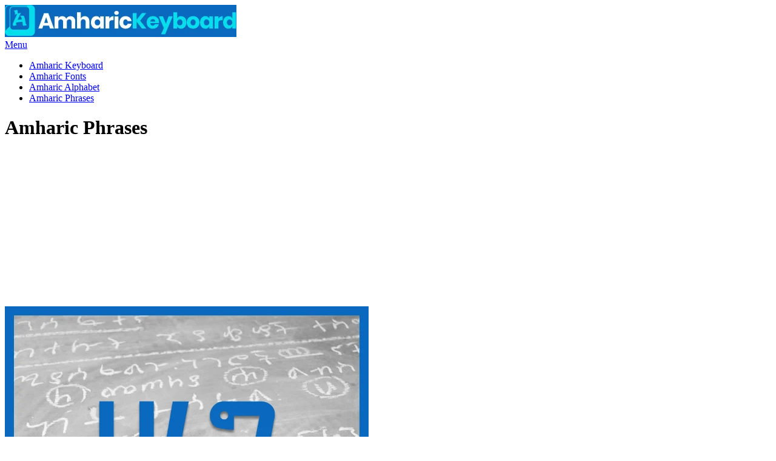

--- FILE ---
content_type: text/html; charset=UTF-8
request_url: https://www.amharickeyboard.com/amharic-phrases
body_size: 6326
content:
<!doctype html><html lang="en-US"><head><meta charset="UTF-8"><meta http-equiv="X-UA-Compatible" content="IE=edge"><meta name="viewport" content="width=device-width, initial-scale=1.0, maximum-scale=6, user-scalable=0"><link rel="preload" href="https://www.amharickeyboard.com/wp-content/themes/keyboard/fonts/Lato.woff2" as="font" type="font/woff2" crossorigin="anonymous"><link rel="preload" href="https://www.amharickeyboard.com/wp-content/themes/keyboard/fonts/Fira_Bold.woff2" as="font" type="font/woff2" crossorigin="anonymous"><meta name='robots' content='index, follow, max-image-preview:large, max-snippet:-1, max-video-preview:-1' /><title>Amharic phrases and words - Amharic Keyboard</title><meta name="description" content="Find some of the most important and day to day Amharic phrases and words. Learn how to communicate in Amharic language." /><link rel="canonical" href="https://www.amharickeyboard.com/amharic-phrases" /><meta property="og:locale" content="en_US" /><meta property="og:type" content="article" /><meta property="og:title" content="Amharic phrases and words - Amharic Keyboard" /><meta property="og:description" content="Find some of the most important and day to day Amharic phrases and words. Learn how to communicate in Amharic language." /><meta property="og:url" content="https://www.amharickeyboard.com/amharic-phrases" /><meta property="og:site_name" content="Amharic Keyboard" /><meta property="article:modified_time" content="2020-05-16T16:20:32+00:00" /><meta property="og:image" content="https://www.amharickeyboard.com/wp-content/uploads/sites/32/2020/05/amharic-phrases.png" /><meta property="og:image:width" content="600" /><meta property="og:image:height" content="525" /><meta property="og:image:type" content="image/png" /><meta name="twitter:card" content="summary_large_image" /><meta name="twitter:label1" content="Est. reading time" /><meta name="twitter:data1" content="1 minute" /><style id='wp-img-auto-sizes-contain-inline-css' type='text/css'>img:is([sizes=auto i],[sizes^="auto," i]){contain-intrinsic-size:3000px 1500px}
/*# sourceURL=wp-img-auto-sizes-contain-inline-css */</style><style id='classic-theme-styles-inline-css' type='text/css'>/*! This file is auto-generated */
.wp-block-button__link{color:#fff;background-color:#32373c;border-radius:9999px;box-shadow:none;text-decoration:none;padding:calc(.667em + 2px) calc(1.333em + 2px);font-size:1.125em}.wp-block-file__button{background:#32373c;color:#fff;text-decoration:none}
/*# sourceURL=/wp-includes/css/classic-themes.min.css */</style><link data-optimized="1" rel='stylesheet' id='ethio-style-css' href='https://www.amharickeyboard.com/wp-content/litespeed/css/32/0ffa3b7e473840511b1a7be572afcaa1.css?ver=fcaa1' type='text/css' media='all' /><style type="text/css">.site-title,
			.site-description {
				position: absolute;
				clip: rect(1px, 1px, 1px, 1px);
			}</style><link rel="icon" href="https://www.amharickeyboard.com/wp-content/uploads/sites/32/2020/05/cropped-amharic-keyboard-icon-32x32.png" sizes="32x32" /><link rel="icon" href="https://www.amharickeyboard.com/wp-content/uploads/sites/32/2020/05/cropped-amharic-keyboard-icon-192x192.png" sizes="192x192" /><link rel="apple-touch-icon" href="https://www.amharickeyboard.com/wp-content/uploads/sites/32/2020/05/cropped-amharic-keyboard-icon-180x180.png" /><meta name="msapplication-TileImage" content="https://www.amharickeyboard.com/wp-content/uploads/sites/32/2020/05/cropped-amharic-keyboard-icon-270x270.png" /><style type="text/css">@font-face { font-family: Nyala; src: url("https://www.amharickeyboard.com/wp-content/themes/keyboard/fonts/nyala.eot") }
@font-face { font-family: Nyala; src: url("https://www.amharickeyboard.com/wp-content/themes/keyboard/fonts/nyala.ttf") }</style><style id='global-styles-inline-css' type='text/css'>:root{--wp--preset--aspect-ratio--square: 1;--wp--preset--aspect-ratio--4-3: 4/3;--wp--preset--aspect-ratio--3-4: 3/4;--wp--preset--aspect-ratio--3-2: 3/2;--wp--preset--aspect-ratio--2-3: 2/3;--wp--preset--aspect-ratio--16-9: 16/9;--wp--preset--aspect-ratio--9-16: 9/16;--wp--preset--color--black: #000000;--wp--preset--color--cyan-bluish-gray: #abb8c3;--wp--preset--color--white: #ffffff;--wp--preset--color--pale-pink: #f78da7;--wp--preset--color--vivid-red: #cf2e2e;--wp--preset--color--luminous-vivid-orange: #ff6900;--wp--preset--color--luminous-vivid-amber: #fcb900;--wp--preset--color--light-green-cyan: #7bdcb5;--wp--preset--color--vivid-green-cyan: #00d084;--wp--preset--color--pale-cyan-blue: #8ed1fc;--wp--preset--color--vivid-cyan-blue: #0693e3;--wp--preset--color--vivid-purple: #9b51e0;--wp--preset--gradient--vivid-cyan-blue-to-vivid-purple: linear-gradient(135deg,rgb(6,147,227) 0%,rgb(155,81,224) 100%);--wp--preset--gradient--light-green-cyan-to-vivid-green-cyan: linear-gradient(135deg,rgb(122,220,180) 0%,rgb(0,208,130) 100%);--wp--preset--gradient--luminous-vivid-amber-to-luminous-vivid-orange: linear-gradient(135deg,rgb(252,185,0) 0%,rgb(255,105,0) 100%);--wp--preset--gradient--luminous-vivid-orange-to-vivid-red: linear-gradient(135deg,rgb(255,105,0) 0%,rgb(207,46,46) 100%);--wp--preset--gradient--very-light-gray-to-cyan-bluish-gray: linear-gradient(135deg,rgb(238,238,238) 0%,rgb(169,184,195) 100%);--wp--preset--gradient--cool-to-warm-spectrum: linear-gradient(135deg,rgb(74,234,220) 0%,rgb(151,120,209) 20%,rgb(207,42,186) 40%,rgb(238,44,130) 60%,rgb(251,105,98) 80%,rgb(254,248,76) 100%);--wp--preset--gradient--blush-light-purple: linear-gradient(135deg,rgb(255,206,236) 0%,rgb(152,150,240) 100%);--wp--preset--gradient--blush-bordeaux: linear-gradient(135deg,rgb(254,205,165) 0%,rgb(254,45,45) 50%,rgb(107,0,62) 100%);--wp--preset--gradient--luminous-dusk: linear-gradient(135deg,rgb(255,203,112) 0%,rgb(199,81,192) 50%,rgb(65,88,208) 100%);--wp--preset--gradient--pale-ocean: linear-gradient(135deg,rgb(255,245,203) 0%,rgb(182,227,212) 50%,rgb(51,167,181) 100%);--wp--preset--gradient--electric-grass: linear-gradient(135deg,rgb(202,248,128) 0%,rgb(113,206,126) 100%);--wp--preset--gradient--midnight: linear-gradient(135deg,rgb(2,3,129) 0%,rgb(40,116,252) 100%);--wp--preset--font-size--small: 13px;--wp--preset--font-size--medium: 20px;--wp--preset--font-size--large: 36px;--wp--preset--font-size--x-large: 42px;--wp--preset--spacing--20: 0.44rem;--wp--preset--spacing--30: 0.67rem;--wp--preset--spacing--40: 1rem;--wp--preset--spacing--50: 1.5rem;--wp--preset--spacing--60: 2.25rem;--wp--preset--spacing--70: 3.38rem;--wp--preset--spacing--80: 5.06rem;--wp--preset--shadow--natural: 6px 6px 9px rgba(0, 0, 0, 0.2);--wp--preset--shadow--deep: 12px 12px 50px rgba(0, 0, 0, 0.4);--wp--preset--shadow--sharp: 6px 6px 0px rgba(0, 0, 0, 0.2);--wp--preset--shadow--outlined: 6px 6px 0px -3px rgb(255, 255, 255), 6px 6px rgb(0, 0, 0);--wp--preset--shadow--crisp: 6px 6px 0px rgb(0, 0, 0);}:where(.is-layout-flex){gap: 0.5em;}:where(.is-layout-grid){gap: 0.5em;}body .is-layout-flex{display: flex;}.is-layout-flex{flex-wrap: wrap;align-items: center;}.is-layout-flex > :is(*, div){margin: 0;}body .is-layout-grid{display: grid;}.is-layout-grid > :is(*, div){margin: 0;}:where(.wp-block-columns.is-layout-flex){gap: 2em;}:where(.wp-block-columns.is-layout-grid){gap: 2em;}:where(.wp-block-post-template.is-layout-flex){gap: 1.25em;}:where(.wp-block-post-template.is-layout-grid){gap: 1.25em;}.has-black-color{color: var(--wp--preset--color--black) !important;}.has-cyan-bluish-gray-color{color: var(--wp--preset--color--cyan-bluish-gray) !important;}.has-white-color{color: var(--wp--preset--color--white) !important;}.has-pale-pink-color{color: var(--wp--preset--color--pale-pink) !important;}.has-vivid-red-color{color: var(--wp--preset--color--vivid-red) !important;}.has-luminous-vivid-orange-color{color: var(--wp--preset--color--luminous-vivid-orange) !important;}.has-luminous-vivid-amber-color{color: var(--wp--preset--color--luminous-vivid-amber) !important;}.has-light-green-cyan-color{color: var(--wp--preset--color--light-green-cyan) !important;}.has-vivid-green-cyan-color{color: var(--wp--preset--color--vivid-green-cyan) !important;}.has-pale-cyan-blue-color{color: var(--wp--preset--color--pale-cyan-blue) !important;}.has-vivid-cyan-blue-color{color: var(--wp--preset--color--vivid-cyan-blue) !important;}.has-vivid-purple-color{color: var(--wp--preset--color--vivid-purple) !important;}.has-black-background-color{background-color: var(--wp--preset--color--black) !important;}.has-cyan-bluish-gray-background-color{background-color: var(--wp--preset--color--cyan-bluish-gray) !important;}.has-white-background-color{background-color: var(--wp--preset--color--white) !important;}.has-pale-pink-background-color{background-color: var(--wp--preset--color--pale-pink) !important;}.has-vivid-red-background-color{background-color: var(--wp--preset--color--vivid-red) !important;}.has-luminous-vivid-orange-background-color{background-color: var(--wp--preset--color--luminous-vivid-orange) !important;}.has-luminous-vivid-amber-background-color{background-color: var(--wp--preset--color--luminous-vivid-amber) !important;}.has-light-green-cyan-background-color{background-color: var(--wp--preset--color--light-green-cyan) !important;}.has-vivid-green-cyan-background-color{background-color: var(--wp--preset--color--vivid-green-cyan) !important;}.has-pale-cyan-blue-background-color{background-color: var(--wp--preset--color--pale-cyan-blue) !important;}.has-vivid-cyan-blue-background-color{background-color: var(--wp--preset--color--vivid-cyan-blue) !important;}.has-vivid-purple-background-color{background-color: var(--wp--preset--color--vivid-purple) !important;}.has-black-border-color{border-color: var(--wp--preset--color--black) !important;}.has-cyan-bluish-gray-border-color{border-color: var(--wp--preset--color--cyan-bluish-gray) !important;}.has-white-border-color{border-color: var(--wp--preset--color--white) !important;}.has-pale-pink-border-color{border-color: var(--wp--preset--color--pale-pink) !important;}.has-vivid-red-border-color{border-color: var(--wp--preset--color--vivid-red) !important;}.has-luminous-vivid-orange-border-color{border-color: var(--wp--preset--color--luminous-vivid-orange) !important;}.has-luminous-vivid-amber-border-color{border-color: var(--wp--preset--color--luminous-vivid-amber) !important;}.has-light-green-cyan-border-color{border-color: var(--wp--preset--color--light-green-cyan) !important;}.has-vivid-green-cyan-border-color{border-color: var(--wp--preset--color--vivid-green-cyan) !important;}.has-pale-cyan-blue-border-color{border-color: var(--wp--preset--color--pale-cyan-blue) !important;}.has-vivid-cyan-blue-border-color{border-color: var(--wp--preset--color--vivid-cyan-blue) !important;}.has-vivid-purple-border-color{border-color: var(--wp--preset--color--vivid-purple) !important;}.has-vivid-cyan-blue-to-vivid-purple-gradient-background{background: var(--wp--preset--gradient--vivid-cyan-blue-to-vivid-purple) !important;}.has-light-green-cyan-to-vivid-green-cyan-gradient-background{background: var(--wp--preset--gradient--light-green-cyan-to-vivid-green-cyan) !important;}.has-luminous-vivid-amber-to-luminous-vivid-orange-gradient-background{background: var(--wp--preset--gradient--luminous-vivid-amber-to-luminous-vivid-orange) !important;}.has-luminous-vivid-orange-to-vivid-red-gradient-background{background: var(--wp--preset--gradient--luminous-vivid-orange-to-vivid-red) !important;}.has-very-light-gray-to-cyan-bluish-gray-gradient-background{background: var(--wp--preset--gradient--very-light-gray-to-cyan-bluish-gray) !important;}.has-cool-to-warm-spectrum-gradient-background{background: var(--wp--preset--gradient--cool-to-warm-spectrum) !important;}.has-blush-light-purple-gradient-background{background: var(--wp--preset--gradient--blush-light-purple) !important;}.has-blush-bordeaux-gradient-background{background: var(--wp--preset--gradient--blush-bordeaux) !important;}.has-luminous-dusk-gradient-background{background: var(--wp--preset--gradient--luminous-dusk) !important;}.has-pale-ocean-gradient-background{background: var(--wp--preset--gradient--pale-ocean) !important;}.has-electric-grass-gradient-background{background: var(--wp--preset--gradient--electric-grass) !important;}.has-midnight-gradient-background{background: var(--wp--preset--gradient--midnight) !important;}.has-small-font-size{font-size: var(--wp--preset--font-size--small) !important;}.has-medium-font-size{font-size: var(--wp--preset--font-size--medium) !important;}.has-large-font-size{font-size: var(--wp--preset--font-size--large) !important;}.has-x-large-font-size{font-size: var(--wp--preset--font-size--x-large) !important;}
/*# sourceURL=global-styles-inline-css */</style></head><body class="wp-singular page-template-default page page-id-11 wp-custom-logo wp-theme-keyboard"><header class="header"><div class="section head"><div class="container"><div class="row middle-xs"><div class="col-xs-12"><div class="brand">
<a href="https://www.amharickeyboard.com/" class="custom-logo-link" rel="home"><img width="382" height="53" src="https://www.amharickeyboard.com/wp-content/uploads/sites/32/2020/05/amharic-keyboard-logo.jpg" class="custom-logo" alt="Amharic Keyboard" decoding="async" srcset="https://www.amharickeyboard.com/wp-content/uploads/sites/32/2020/05/amharic-keyboard-logo.jpg 382w, https://www.amharickeyboard.com/wp-content/uploads/sites/32/2020/05/amharic-keyboard-logo-300x42.jpg 300w" sizes="(max-width: 382px) 100vw, 382px" /></a></div>
<a id="nav-toggle" class="hidden-lg hidden-xl" href="#!"><span>Menu</span></a><nav class="main-nav hidden-md"><div class="menu-header-menu-container"><ul id="menu-header-menu" class="menu"><li id="menu-item-19" class="menu-item menu-item-type-post_type menu-item-object-page menu-item-home menu-item-19"><a href="https://www.amharickeyboard.com/" title="Type with Amharic Keyboard">Amharic Keyboard</a></li><li id="menu-item-38" class="menu-item menu-item-type-post_type menu-item-object-page menu-item-38"><a href="https://www.amharickeyboard.com/amharic-font" title="Amharic Font Download">Amharic Fonts</a></li><li id="menu-item-18" class="menu-item menu-item-type-post_type menu-item-object-page menu-item-18"><a href="https://www.amharickeyboard.com/amharic-alphabet" title="Amharic Alphabet / Fidel">Amharic Alphabet</a></li><li id="menu-item-17" class="menu-item menu-item-type-post_type menu-item-object-page current-menu-item page_item page-item-11 current_page_item menu-item-17"><a href="https://www.amharickeyboard.com/amharic-phrases" aria-current="page" title="Amharic Phrases and Words">Amharic Phrases</a></li></ul></div></nav></div></div></div></div></header><div class="row content-wrap"><div class="container"><div class="row"><div class="col-xs-12 col-md-8"><main class="content"><div class="entry-content start-xs"><nav class="breadcrumb"><div class="container"><div class="row"><div class="col-xs-12"></div></div></div></nav><div class="main"><div class="row"><div class="col-xs-12"><h1>Amharic Phrases</h1></div></div><div class="row middle-xs center-xs first"><div class="col-xs-12 col-md-6 center-xs mast">
<ins class="adsbygoogle"
style="display:inline-block;width:300px;height:250px"
data-ad-client="ca-pub-6509321081751182"
data-ad-slot="6955229905"></ins> <script>(adsbygoogle = window.adsbygoogle || []).push({});</script> </div><div class="col-xs-12 col-md-6"><div class="row img">
<img width="600" height="525" src="https://www.amharickeyboard.com/wp-content/uploads/sites/32/2020/05/amharic-phrases.png" class="attachment-full size-full wp-post-image" alt="Amharic Pharases" decoding="async" fetchpriority="high" srcset="https://www.amharickeyboard.com/wp-content/uploads/sites/32/2020/05/amharic-phrases.png 600w, https://www.amharickeyboard.com/wp-content/uploads/sites/32/2020/05/amharic-phrases-300x263.png 300w" sizes="(max-width: 600px) 100vw, 600px" /></div><div class="row share center-xs"><div class="col-xs-12"><div class="fb-like" data-href="https://www.facebook.com/ethiowebs/" data-width="" data-layout="button" data-action="like" data-size="large" data-share="true"></div></div></div></div></div><div class="row"><div class="col-xs-12 article"><table cellspacing="0" cellpadding="0"><tbody><tr><td width="154">Hello</td><td width="162">selam</td><td width="75"></td><td width="75"></td></tr><tr><td>How are you?</td><td>endemin aleh (for male)</td><td colspan="2">endemin alesh (for female)</td></tr><tr><td>I am fine</td><td>dehna negn</td><td></td><td></td></tr><tr><td>Yes</td><td>awo</td><td></td><td></td></tr><tr><td>No</td><td>aye</td><td></td><td></td></tr><tr><td>What is your name?</td><td>semeh man new (for male)</td><td colspan="2">semish man new (for female)</td></tr><tr><td>My name is …</td><td>seme … new</td><td></td><td></td></tr><tr><td>I am from</td><td>ene ke … negn</td><td></td><td></td></tr><tr><td>Good morning</td><td>endemin aderk (for male)</td><td colspan="2">endemin adersh (for female)</td></tr><tr><td>Good afternoon</td><td>endemin walk (for male)</td><td colspan="2">endemin walish (for female)</td></tr><tr><td>Good evening</td><td>endemin amesheh (for male)</td><td colspan="2">endemin ameshesh (for female)</td></tr><tr><td>Good night</td><td>dehna eder (for male)</td><td colspan="2">dehna ederi (for female)</td></tr><tr><td>Good bye</td><td>dehna hun (for male)</td><td colspan="2">dehna hugni (for female)</td></tr><tr><td>Excuse me</td><td>yeqerta</td><td></td><td></td></tr><tr><td>How much is this</td><td>wagaw sint new</td><td></td><td></td></tr><tr><td>Please</td><td>ebakeh (for male)</td><td>ebakish (for female)</td><td></td></tr><tr><td>Help</td><td>erdata</td><td></td><td></td></tr><tr><td>Thank you</td><td>amesegenalehu</td><td></td><td></td></tr><tr><td>Where is the toilet</td><td>shint bet yet new</td><td></td><td></td></tr><tr><td>Go away</td><td>hid (for male)</td><td colspan="2">hiji (for female)</td></tr><tr><td>stop</td><td>kum (for male)</td><td colspan="2">kumi (for female)</td></tr><tr><td>Don’t touch me</td><td>atinkagn (for male)</td><td colspan="2">atenkign (for female)</td></tr><tr><td>I am lost</td><td>tefahu</td><td></td><td></td></tr><tr><td>I need a doctor</td><td>hakim efelegalehu</td><td></td><td></td></tr><tr><td>Can i use your phone</td><td>silk metekem efeligalehu</td><td></td><td></td></tr><tr><td>Bread</td><td>dabo</td><td></td><td></td></tr><tr><td>Sause</td><td>wet</td><td></td><td></td></tr><tr><td>Meat</td><td>siga</td><td></td><td></td></tr><tr><td>spicy</td><td>qememaqemem</td><td></td><td></td></tr><tr><td>Coffe</td><td>Buna</td><td></td><td></td></tr><tr><td>Milk</td><td>wetet</td><td></td><td></td></tr><tr><td>Vegetarian</td><td>Yesom</td><td></td><td></td></tr><tr><td>Water</td><td>weha</td><td></td><td></td></tr><tr><td>Sugar</td><td>sekwar</td><td></td><td></td></tr></tbody></table><p>More phrases and words will be added soon.</p><div class="addthis_inline_share_toolbox"></div></div></div></div></div></main></div><div class="col-xs-12 col-md-4 lg-pad"><aside class="sidebar sidebar-primary" role="complementary" aria-label="Primary Sidebar" itemtype="https://schema.org/WPSideBar"><div class="widget center-xs mast">
<ins class="adsbygoogle"
style="display:inline-block;width:300px;height:250px"
data-ad-client="ca-pub-6509321081751182"
data-ad-slot="6955229905"></ins> <script>(adsbygoogle = window.adsbygoogle || []).push({});</script> </div></aside></div></div></div></div><footer id="colophon" class="site-footer"><div class="section site-info"><div class="container"><div class="row"><div class="col-xs-12 col-md-8"><div class="about-site"><h3>About Amharic Keyboard</h3><div class="underline"></div><p>AmharicKeyboard.com is a website that enables you to type in Amharic online. The keyboard can also be used to write in Tigrinya and other semitic languages of Ethiopia.</p></div></div><div class="col-xs-12 col-md-2 "><div class="contact"><h3>Pages</h3><ul class="links"><li><a href="/amharic-alphabet" title="Amharic Alphabet">Amharic Alphabet</a></li><li><a href="/amharic-phrases" title="Amharic Phrases">Amharic Phrases</a></li></ul></div></div><div class="col-xs-12 col-md-2 lp30"><div class="contact"><h3>Resource</h3><ul class="links"><li><a href="/amharic-font" title="Amharic Fonts">Amharic Fonts</a></li><li><a href="/help" title="How to use Amharic Keyboard">Help</a></li></ul></div></div></div></div></div><div class="section site-copyright"><div class="container"><div class="row center-xs start-md"><div class="col-xs-12 col-md-8"><div class="copyright"><p>© Copyright 2026 - Amharic Keyboard - All Rights Reserved.</p></div></div><div class="col-xs-12 col-md-4"><div class="links center-xs end-md">
<a href="/privacy" title="Privacy Policy">Privacy Policy</a></div></div></div></div></div></footer> <script type="text/javascript" src="https://www.amharickeyboard.com/wp-content/themes/keyboard/js/jquery.min.js" id="jquery-js"></script> <script data-optimized="1" type="text/javascript" src="https://www.amharickeyboard.com/wp-content/litespeed/js/32/e659152db66d651a3adf69f05442485a.js?ver=2485a" id="ethio-navigation-js" defer data-deferred="1"></script> <script type="speculationrules">{"prefetch":[{"source":"document","where":{"and":[{"href_matches":"/*"},{"not":{"href_matches":["/wp-*.php","/wp-admin/*","/wp-content/uploads/sites/32/*","/wp-content/*","/wp-content/plugins/*","/wp-content/themes/keyboard/*","/*\\?(.+)"]}},{"not":{"selector_matches":"a[rel~=\"nofollow\"]"}},{"not":{"selector_matches":".no-prefetch, .no-prefetch a"}}]},"eagerness":"conservative"}]}</script> <script async src="//pagead2.googlesyndication.com/pagead/js/adsbygoogle.js"></script>  <script src="https://www.googletagmanager.com/gtag/js?id=G-G97PHMNQPJ" defer data-deferred="1"></script> <script src="[data-uri]" defer></script> </body></html>
<!-- Page optimized by LiteSpeed Cache @2026-01-21 11:02:10 -->

<!-- Page cached by LiteSpeed Cache 7.7 on 2026-01-21 11:02:10 -->

--- FILE ---
content_type: text/html; charset=utf-8
request_url: https://www.google.com/recaptcha/api2/aframe
body_size: 266
content:
<!DOCTYPE HTML><html><head><meta http-equiv="content-type" content="text/html; charset=UTF-8"></head><body><script nonce="WDZr1IFvruTziQ1Irg_7dg">/** Anti-fraud and anti-abuse applications only. See google.com/recaptcha */ try{var clients={'sodar':'https://pagead2.googlesyndication.com/pagead/sodar?'};window.addEventListener("message",function(a){try{if(a.source===window.parent){var b=JSON.parse(a.data);var c=clients[b['id']];if(c){var d=document.createElement('img');d.src=c+b['params']+'&rc='+(localStorage.getItem("rc::a")?sessionStorage.getItem("rc::b"):"");window.document.body.appendChild(d);sessionStorage.setItem("rc::e",parseInt(sessionStorage.getItem("rc::e")||0)+1);localStorage.setItem("rc::h",'1769267165141');}}}catch(b){}});window.parent.postMessage("_grecaptcha_ready", "*");}catch(b){}</script></body></html>